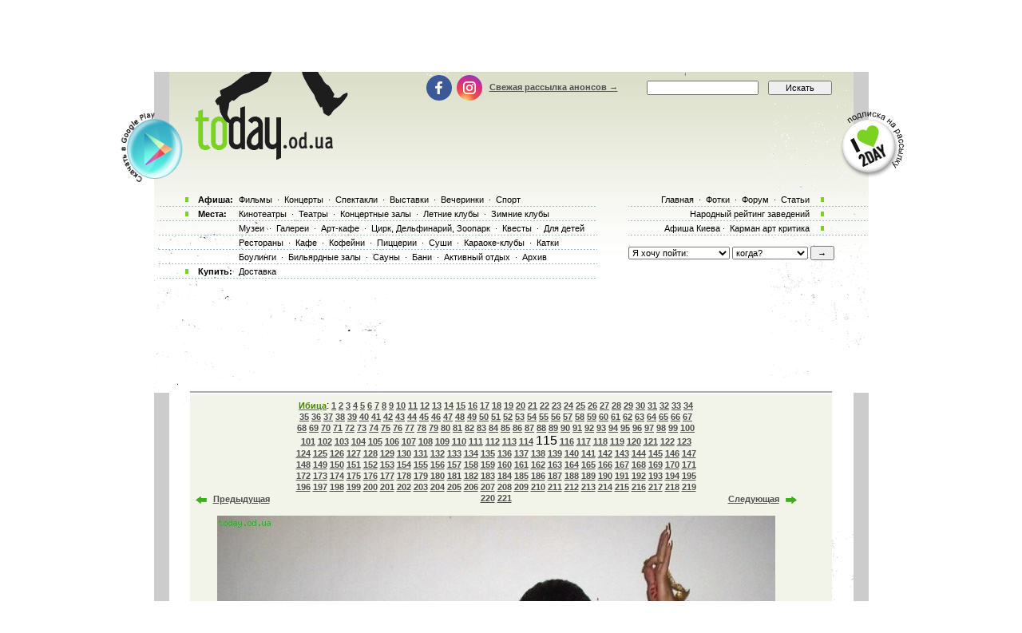

--- FILE ---
content_type: text/html; charset=utf-8
request_url: https://www.google.com/recaptcha/api2/aframe
body_size: 181
content:
<!DOCTYPE HTML><html><head><meta http-equiv="content-type" content="text/html; charset=UTF-8"></head><body><script nonce="M1o87MctsplV08y7j5qpbQ">/** Anti-fraud and anti-abuse applications only. See google.com/recaptcha */ try{var clients={'sodar':'https://pagead2.googlesyndication.com/pagead/sodar?'};window.addEventListener("message",function(a){try{if(a.source===window.parent){var b=JSON.parse(a.data);var c=clients[b['id']];if(c){var d=document.createElement('img');d.src=c+b['params']+'&rc='+(localStorage.getItem("rc::a")?sessionStorage.getItem("rc::b"):"");window.document.body.appendChild(d);sessionStorage.setItem("rc::e",parseInt(sessionStorage.getItem("rc::e")||0)+1);localStorage.setItem("rc::h",'1769937687770');}}}catch(b){}});window.parent.postMessage("_grecaptcha_ready", "*");}catch(b){}</script></body></html>

--- FILE ---
content_type: text/css
request_url: http://today.od.ua/images/skin/green/intlTelInput.css
body_size: 20414
content:
.intl-tel-input{position:relative;display:inline-block}.intl-tel-input *{box-sizing:border-box;-moz-box-sizing:border-box}.intl-tel-input .hide{display:none}.intl-tel-input .v-hide{visibility:hidden}.intl-tel-input input,.intl-tel-input input[type=text],.intl-tel-input input[type=tel]{position:relative;z-index:0;margin-top:0 !important;margin-bottom:0 !important;padding-right:36px;margin-right:0}.intl-tel-input .flag-container{position:absolute;top:0;bottom:0;right:0;padding:1px}.intl-tel-input .selected-flag{z-index:1;position:relative;width:36px;height:100%;padding:0 0 0 8px}.intl-tel-input .selected-flag .iti-flag{position:absolute;top:0;bottom:0;margin:auto}.intl-tel-input .selected-flag .iti-arrow{position:absolute;top:50%;margin-top:-2px;right:6px;width:0;height:0;border-left:3px solid transparent;border-right:3px solid transparent;border-top:4px solid #555}.intl-tel-input .selected-flag .iti-arrow.up{border-top:none;border-bottom:4px solid #555}.intl-tel-input .country-list{position:absolute;z-index:2;list-style:none;text-align:left;padding:0;margin:0 0 0 -1px;box-shadow:1px 1px 4px rgba(0,0,0,0.2);background-color:white;border:1px solid #CCC;white-space:nowrap;max-height:200px;overflow-y:scroll}.intl-tel-input .country-list.dropup{bottom:100%;margin-bottom:-1px}.intl-tel-input .country-list .flag-box{display:inline-block;width:20px}@media (max-width: 500px){.intl-tel-input .country-list{white-space:normal}}.intl-tel-input .country-list .divider{padding-bottom:5px;margin-bottom:5px;border-bottom:1px solid #CCC}.intl-tel-input .country-list .country{padding:5px 10px}.intl-tel-input .country-list .country .dial-code{color:#999}.intl-tel-input .country-list .country.highlight{background-color:rgba(0,0,0,0.05)}.intl-tel-input .country-list .flag-box,.intl-tel-input .country-list .country-name,.intl-tel-input .country-list .dial-code{vertical-align:middle}.intl-tel-input .country-list .flag-box,.intl-tel-input .country-list .country-name{margin-right:6px}.intl-tel-input.allow-dropdown input,.intl-tel-input.allow-dropdown input[type=text],.intl-tel-input.allow-dropdown input[type=tel]{padding-right:6px;padding-left:52px;margin-left:0}.intl-tel-input.allow-dropdown .flag-container{right:auto;left:0}.intl-tel-input.allow-dropdown .selected-flag{width:46px}.intl-tel-input.allow-dropdown .flag-container:hover{cursor:pointer}.intl-tel-input.allow-dropdown .flag-container:hover .selected-flag{background-color:rgba(0,0,0,0.05)}.intl-tel-input.allow-dropdown input[disabled]+.flag-container:hover,.intl-tel-input.allow-dropdown input[readonly]+.flag-container:hover{cursor:default}.intl-tel-input.allow-dropdown input[disabled]+.flag-container:hover .selected-flag,.intl-tel-input.allow-dropdown input[readonly]+.flag-container:hover .selected-flag{background-color:transparent}.intl-tel-input.allow-dropdown.separate-dial-code .selected-flag{background-color:rgba(0,0,0,0.05);display:table}.intl-tel-input.allow-dropdown.separate-dial-code .selected-dial-code{display:table-cell;vertical-align:middle;padding-left:28px}.intl-tel-input.allow-dropdown.separate-dial-code.iti-sdc-2 input,.intl-tel-input.allow-dropdown.separate-dial-code.iti-sdc-2 input[type=text],.intl-tel-input.allow-dropdown.separate-dial-code.iti-sdc-2 input[type=tel]{padding-left:76px}.intl-tel-input.allow-dropdown.separate-dial-code.iti-sdc-2 .selected-flag{width:70px}.intl-tel-input.allow-dropdown.separate-dial-code.iti-sdc-3 input,.intl-tel-input.allow-dropdown.separate-dial-code.iti-sdc-3 input[type=text],.intl-tel-input.allow-dropdown.separate-dial-code.iti-sdc-3 input[type=tel]{padding-left:84px}.intl-tel-input.allow-dropdown.separate-dial-code.iti-sdc-3 .selected-flag{width:78px}.intl-tel-input.allow-dropdown.separate-dial-code.iti-sdc-4 input,.intl-tel-input.allow-dropdown.separate-dial-code.iti-sdc-4 input[type=text],.intl-tel-input.allow-dropdown.separate-dial-code.iti-sdc-4 input[type=tel]{padding-left:92px}.intl-tel-input.allow-dropdown.separate-dial-code.iti-sdc-4 .selected-flag{width:86px}.intl-tel-input.allow-dropdown.separate-dial-code.iti-sdc-5 input,.intl-tel-input.allow-dropdown.separate-dial-code.iti-sdc-5 input[type=text],.intl-tel-input.allow-dropdown.separate-dial-code.iti-sdc-5 input[type=tel]{padding-left:100px}.intl-tel-input.allow-dropdown.separate-dial-code.iti-sdc-5 .selected-flag{width:94px}.intl-tel-input.iti-container{position:absolute;top:-1000px;left:-1000px;z-index:1060;padding:1px}.intl-tel-input.iti-container:hover{cursor:pointer}.iti-mobile .intl-tel-input.iti-container{top:30px;bottom:30px;left:30px;right:30px;position:fixed}.iti-mobile .intl-tel-input .country-list{max-height:100%;width:100%}.iti-mobile .intl-tel-input .country-list .country{padding:10px 10px;line-height:1.5em}.iti-flag{width:20px}.iti-flag.be{width:18px}.iti-flag.ch{width:15px}.iti-flag.mc{width:19px}.iti-flag.ne{width:18px}.iti-flag.np{width:13px}.iti-flag.va{width:15px}@media only screen and (-webkit-min-device-pixel-ratio: 2), only screen and (min--moz-device-pixel-ratio: 2), only screen and (-o-min-device-pixel-ratio: 2 / 1), only screen and (min-device-pixel-ratio: 2), only screen and (min-resolution: 192dpi), only screen and (min-resolution: 2dppx){.iti-flag{background-size:5630px 15px}}.iti-flag.ac{height:10px;background-position:0px 0px}.iti-flag.ad{height:14px;background-position:-22px 0px}.iti-flag.ae{height:10px;background-position:-44px 0px}.iti-flag.af{height:14px;background-position:-66px 0px}.iti-flag.ag{height:14px;background-position:-88px 0px}.iti-flag.ai{height:10px;background-position:-110px 0px}.iti-flag.al{height:15px;background-position:-132px 0px}.iti-flag.am{height:10px;background-position:-154px 0px}.iti-flag.ao{height:14px;background-position:-176px 0px}.iti-flag.aq{height:14px;background-position:-198px 0px}.iti-flag.ar{height:13px;background-position:-220px 0px}.iti-flag.as{height:10px;background-position:-242px 0px}.iti-flag.at{height:14px;background-position:-264px 0px}.iti-flag.au{height:10px;background-position:-286px 0px}.iti-flag.aw{height:14px;background-position:-308px 0px}.iti-flag.ax{height:13px;background-position:-330px 0px}.iti-flag.az{height:10px;background-position:-352px 0px}.iti-flag.ba{height:10px;background-position:-374px 0px}.iti-flag.bb{height:14px;background-position:-396px 0px}.iti-flag.bd{height:12px;background-position:-418px 0px}.iti-flag.be{height:15px;background-position:-440px 0px}.iti-flag.bf{height:14px;background-position:-460px 0px}.iti-flag.bg{height:12px;background-position:-482px 0px}.iti-flag.bh{height:12px;background-position:-504px 0px}.iti-flag.bi{height:12px;background-position:-526px 0px}.iti-flag.bj{height:14px;background-position:-548px 0px}.iti-flag.bl{height:14px;background-position:-570px 0px}.iti-flag.bm{height:10px;background-position:-592px 0px}.iti-flag.bn{height:10px;background-position:-614px 0px}.iti-flag.bo{height:14px;background-position:-636px 0px}.iti-flag.bq{height:14px;background-position:-658px 0px}.iti-flag.br{height:14px;background-position:-680px 0px}.iti-flag.bs{height:10px;background-position:-702px 0px}.iti-flag.bt{height:14px;background-position:-724px 0px}.iti-flag.bv{height:15px;background-position:-746px 0px}.iti-flag.bw{height:14px;background-position:-768px 0px}.iti-flag.by{height:10px;background-position:-790px 0px}.iti-flag.bz{height:14px;background-position:-812px 0px}.iti-flag.ca{height:10px;background-position:-834px 0px}.iti-flag.cc{height:10px;background-position:-856px 0px}.iti-flag.cd{height:15px;background-position:-878px 0px}.iti-flag.cf{height:14px;background-position:-900px 0px}.iti-flag.cg{height:14px;background-position:-922px 0px}.iti-flag.ch{height:15px;background-position:-944px 0px}.iti-flag.ci{height:14px;background-position:-961px 0px}.iti-flag.ck{height:10px;background-position:-983px 0px}.iti-flag.cl{height:14px;background-position:-1005px 0px}.iti-flag.cm{height:14px;background-position:-1027px 0px}.iti-flag.cn{height:14px;background-position:-1049px 0px}.iti-flag.co{height:14px;background-position:-1071px 0px}.iti-flag.cp{height:14px;background-position:-1093px 0px}.iti-flag.cr{height:12px;background-position:-1115px 0px}.iti-flag.cu{height:10px;background-position:-1137px 0px}.iti-flag.cv{height:12px;background-position:-1159px 0px}.iti-flag.cw{height:14px;background-position:-1181px 0px}.iti-flag.cx{height:10px;background-position:-1203px 0px}.iti-flag.cy{height:13px;background-position:-1225px 0px}.iti-flag.cz{height:14px;background-position:-1247px 0px}.iti-flag.de{height:12px;background-position:-1269px 0px}.iti-flag.dg{height:10px;background-position:-1291px 0px}.iti-flag.dj{height:14px;background-position:-1313px 0px}.iti-flag.dk{height:15px;background-position:-1335px 0px}.iti-flag.dm{height:10px;background-position:-1357px 0px}.iti-flag.do{height:13px;background-position:-1379px 0px}.iti-flag.dz{height:14px;background-position:-1401px 0px}.iti-flag.ea{height:14px;background-position:-1423px 0px}.iti-flag.ec{height:14px;background-position:-1445px 0px}.iti-flag.ee{height:13px;background-position:-1467px 0px}.iti-flag.eg{height:14px;background-position:-1489px 0px}.iti-flag.eh{height:10px;background-position:-1511px 0px}.iti-flag.er{height:10px;background-position:-1533px 0px}.iti-flag.es{height:14px;background-position:-1555px 0px}.iti-flag.et{height:10px;background-position:-1577px 0px}.iti-flag.eu{height:14px;background-position:-1599px 0px}.iti-flag.fi{height:12px;background-position:-1621px 0px}.iti-flag.fj{height:10px;background-position:-1643px 0px}.iti-flag.fk{height:10px;background-position:-1665px 0px}.iti-flag.fm{height:11px;background-position:-1687px 0px}.iti-flag.fo{height:15px;background-position:-1709px 0px}.iti-flag.fr{height:14px;background-position:-1731px 0px}.iti-flag.ga{height:15px;background-position:-1753px 0px}.iti-flag.gb{height:10px;background-position:-1775px 0px}.iti-flag.gd{height:12px;background-position:-1797px 0px}.iti-flag.ge{height:14px;background-position:-1819px 0px}.iti-flag.gf{height:14px;background-position:-1841px 0px}.iti-flag.gg{height:14px;background-position:-1863px 0px}.iti-flag.gh{height:14px;background-position:-1885px 0px}.iti-flag.gi{height:10px;background-position:-1907px 0px}.iti-flag.gl{height:14px;background-position:-1929px 0px}.iti-flag.gm{height:14px;background-position:-1951px 0px}.iti-flag.gn{height:14px;background-position:-1973px 0px}.iti-flag.gp{height:14px;background-position:-1995px 0px}.iti-flag.gq{height:14px;background-position:-2017px 0px}.iti-flag.gr{height:14px;background-position:-2039px 0px}.iti-flag.gs{height:10px;background-position:-2061px 0px}.iti-flag.gt{height:13px;background-position:-2083px 0px}.iti-flag.gu{height:11px;background-position:-2105px 0px}.iti-flag.gw{height:10px;background-position:-2127px 0px}.iti-flag.gy{height:12px;background-position:-2149px 0px}.iti-flag.hk{height:14px;background-position:-2171px 0px}.iti-flag.hm{height:10px;background-position:-2193px 0px}.iti-flag.hn{height:10px;background-position:-2215px 0px}.iti-flag.hr{height:10px;background-position:-2237px 0px}.iti-flag.ht{height:12px;background-position:-2259px 0px}.iti-flag.hu{height:10px;background-position:-2281px 0px}.iti-flag.ic{height:14px;background-position:-2303px 0px}.iti-flag.id{height:14px;background-position:-2325px 0px}.iti-flag.ie{height:10px;background-position:-2347px 0px}.iti-flag.il{height:15px;background-position:-2369px 0px}.iti-flag.im{height:10px;background-position:-2391px 0px}.iti-flag.in{height:14px;background-position:-2413px 0px}.iti-flag.io{height:10px;background-position:-2435px 0px}.iti-flag.iq{height:14px;background-position:-2457px 0px}.iti-flag.ir{height:12px;background-position:-2479px 0px}.iti-flag.is{height:15px;background-position:-2501px 0px}.iti-flag.it{height:14px;background-position:-2523px 0px}.iti-flag.je{height:12px;background-position:-2545px 0px}.iti-flag.jm{height:10px;background-position:-2567px 0px}.iti-flag.jo{height:10px;background-position:-2589px 0px}.iti-flag.jp{height:14px;background-position:-2611px 0px}.iti-flag.ke{height:14px;background-position:-2633px 0px}.iti-flag.kg{height:12px;background-position:-2655px 0px}.iti-flag.kh{height:13px;background-position:-2677px 0px}.iti-flag.ki{height:10px;background-position:-2699px 0px}.iti-flag.km{height:12px;background-position:-2721px 0px}.iti-flag.kn{height:14px;background-position:-2743px 0px}.iti-flag.kp{height:10px;background-position:-2765px 0px}.iti-flag.kr{height:14px;background-position:-2787px 0px}.iti-flag.kw{height:10px;background-position:-2809px 0px}.iti-flag.ky{height:10px;background-position:-2831px 0px}.iti-flag.kz{height:10px;background-position:-2853px 0px}.iti-flag.la{height:14px;background-position:-2875px 0px}.iti-flag.lb{height:14px;background-position:-2897px 0px}.iti-flag.lc{height:10px;background-position:-2919px 0px}.iti-flag.li{height:12px;background-position:-2941px 0px}.iti-flag.lk{height:10px;background-position:-2963px 0px}.iti-flag.lr{height:11px;background-position:-2985px 0px}.iti-flag.ls{height:14px;background-position:-3007px 0px}.iti-flag.lt{height:12px;background-position:-3029px 0px}.iti-flag.lu{height:12px;background-position:-3051px 0px}.iti-flag.lv{height:10px;background-position:-3073px 0px}.iti-flag.ly{height:10px;background-position:-3095px 0px}.iti-flag.ma{height:14px;background-position:-3117px 0px}.iti-flag.mc{height:15px;background-position:-3139px 0px}.iti-flag.md{height:10px;background-position:-3160px 0px}.iti-flag.me{height:10px;background-position:-3182px 0px}.iti-flag.mf{height:14px;background-position:-3204px 0px}.iti-flag.mg{height:14px;background-position:-3226px 0px}.iti-flag.mh{height:11px;background-position:-3248px 0px}.iti-flag.mk{height:10px;background-position:-3270px 0px}.iti-flag.ml{height:14px;background-position:-3292px 0px}.iti-flag.mm{height:14px;background-position:-3314px 0px}.iti-flag.mn{height:10px;background-position:-3336px 0px}.iti-flag.mo{height:14px;background-position:-3358px 0px}.iti-flag.mp{height:10px;background-position:-3380px 0px}.iti-flag.mq{height:14px;background-position:-3402px 0px}.iti-flag.mr{height:14px;background-position:-3424px 0px}.iti-flag.ms{height:10px;background-position:-3446px 0px}.iti-flag.mt{height:14px;background-position:-3468px 0px}.iti-flag.mu{height:14px;background-position:-3490px 0px}.iti-flag.mv{height:14px;background-position:-3512px 0px}.iti-flag.mw{height:14px;background-position:-3534px 0px}.iti-flag.mx{height:12px;background-position:-3556px 0px}.iti-flag.my{height:10px;background-position:-3578px 0px}.iti-flag.mz{height:14px;background-position:-3600px 0px}.iti-flag.na{height:14px;background-position:-3622px 0px}.iti-flag.nc{height:10px;background-position:-3644px 0px}.iti-flag.ne{height:15px;background-position:-3666px 0px}.iti-flag.nf{height:10px;background-position:-3686px 0px}.iti-flag.ng{height:10px;background-position:-3708px 0px}.iti-flag.ni{height:12px;background-position:-3730px 0px}.iti-flag.nl{height:14px;background-position:-3752px 0px}.iti-flag.no{height:15px;background-position:-3774px 0px}.iti-flag.np{height:15px;background-position:-3796px 0px}.iti-flag.nr{height:10px;background-position:-3811px 0px}.iti-flag.nu{height:10px;background-position:-3833px 0px}.iti-flag.nz{height:10px;background-position:-3855px 0px}.iti-flag.om{height:10px;background-position:-3877px 0px}.iti-flag.pa{height:14px;background-position:-3899px 0px}.iti-flag.pe{height:14px;background-position:-3921px 0px}.iti-flag.pf{height:14px;background-position:-3943px 0px}.iti-flag.pg{height:15px;background-position:-3965px 0px}.iti-flag.ph{height:10px;background-position:-3987px 0px}.iti-flag.pk{height:14px;background-position:-4009px 0px}.iti-flag.pl{height:13px;background-position:-4031px 0px}.iti-flag.pm{height:14px;background-position:-4053px 0px}.iti-flag.pn{height:10px;background-position:-4075px 0px}.iti-flag.pr{height:14px;background-position:-4097px 0px}.iti-flag.ps{height:10px;background-position:-4119px 0px}.iti-flag.pt{height:14px;background-position:-4141px 0px}.iti-flag.pw{height:13px;background-position:-4163px 0px}.iti-flag.py{height:11px;background-position:-4185px 0px}.iti-flag.qa{height:8px;background-position:-4207px 0px}.iti-flag.re{height:14px;background-position:-4229px 0px}.iti-flag.ro{height:14px;background-position:-4251px 0px}.iti-flag.rs{height:14px;background-position:-4273px 0px}.iti-flag.ru{height:14px;background-position:-4295px 0px}.iti-flag.rw{height:14px;background-position:-4317px 0px}.iti-flag.sa{height:14px;background-position:-4339px 0px}.iti-flag.sb{height:10px;background-position:-4361px 0px}.iti-flag.sc{height:10px;background-position:-4383px 0px}.iti-flag.sd{height:10px;background-position:-4405px 0px}.iti-flag.se{height:13px;background-position:-4427px 0px}.iti-flag.sg{height:14px;background-position:-4449px 0px}.iti-flag.sh{height:10px;background-position:-4471px 0px}.iti-flag.si{height:10px;background-position:-4493px 0px}.iti-flag.sj{height:15px;background-position:-4515px 0px}.iti-flag.sk{height:14px;background-position:-4537px 0px}.iti-flag.sl{height:14px;background-position:-4559px 0px}.iti-flag.sm{height:15px;background-position:-4581px 0px}.iti-flag.sn{height:14px;background-position:-4603px 0px}.iti-flag.so{height:14px;background-position:-4625px 0px}.iti-flag.sr{height:14px;background-position:-4647px 0px}.iti-flag.ss{height:10px;background-position:-4669px 0px}.iti-flag.st{height:10px;background-position:-4691px 0px}.iti-flag.sv{height:12px;background-position:-4713px 0px}.iti-flag.sx{height:14px;background-position:-4735px 0px}.iti-flag.sy{height:14px;background-position:-4757px 0px}.iti-flag.sz{height:14px;background-position:-4779px 0px}.iti-flag.ta{height:10px;background-position:-4801px 0px}.iti-flag.tc{height:10px;background-position:-4823px 0px}.iti-flag.td{height:14px;background-position:-4845px 0px}.iti-flag.tf{height:14px;background-position:-4867px 0px}.iti-flag.tg{height:13px;background-position:-4889px 0px}.iti-flag.th{height:14px;background-position:-4911px 0px}.iti-flag.tj{height:10px;background-position:-4933px 0px}.iti-flag.tk{height:10px;background-position:-4955px 0px}.iti-flag.tl{height:10px;background-position:-4977px 0px}.iti-flag.tm{height:14px;background-position:-4999px 0px}.iti-flag.tn{height:14px;background-position:-5021px 0px}.iti-flag.to{height:10px;background-position:-5043px 0px}.iti-flag.tr{height:14px;background-position:-5065px 0px}.iti-flag.tt{height:12px;background-position:-5087px 0px}.iti-flag.tv{height:10px;background-position:-5109px 0px}.iti-flag.tw{height:14px;background-position:-5131px 0px}.iti-flag.tz{height:14px;background-position:-5153px 0px}.iti-flag.ua{height:14px;background-position:-5175px 0px}.iti-flag.ug{height:14px;background-position:-5197px 0px}.iti-flag.um{height:11px;background-position:-5219px 0px}.iti-flag.us{height:11px;background-position:-5241px 0px}.iti-flag.uy{height:14px;background-position:-5263px 0px}.iti-flag.uz{height:10px;background-position:-5285px 0px}.iti-flag.va{height:15px;background-position:-5307px 0px}.iti-flag.vc{height:14px;background-position:-5324px 0px}.iti-flag.ve{height:14px;background-position:-5346px 0px}.iti-flag.vg{height:10px;background-position:-5368px 0px}.iti-flag.vi{height:14px;background-position:-5390px 0px}.iti-flag.vn{height:14px;background-position:-5412px 0px}.iti-flag.vu{height:12px;background-position:-5434px 0px}.iti-flag.wf{height:14px;background-position:-5456px 0px}.iti-flag.ws{height:10px;background-position:-5478px 0px}.iti-flag.xk{height:15px;background-position:-5500px 0px}.iti-flag.ye{height:14px;background-position:-5522px 0px}.iti-flag.yt{height:14px;background-position:-5544px 0px}.iti-flag.za{height:14px;background-position:-5566px 0px}.iti-flag.zm{height:14px;background-position:-5588px 0px}.iti-flag.zw{height:10px;background-position:-5610px 0px}.iti-flag{width:20px;height:15px;box-shadow:0px 0px 1px 0px #888;background-image:url("../../flags.png");background-repeat:no-repeat;background-color:#DBDBDB;background-position:20px 0}@media only screen and (-webkit-min-device-pixel-ratio: 2), only screen and (min--moz-device-pixel-ratio: 2), only screen and (-o-min-device-pixel-ratio: 2 / 1), only screen and (min-device-pixel-ratio: 2), only screen and (min-resolution: 192dpi), only screen and (min-resolution: 2dppx){.iti-flag{background-image:url("../../flags@2x.png")}}.iti-flag.np{background-color:transparent}
